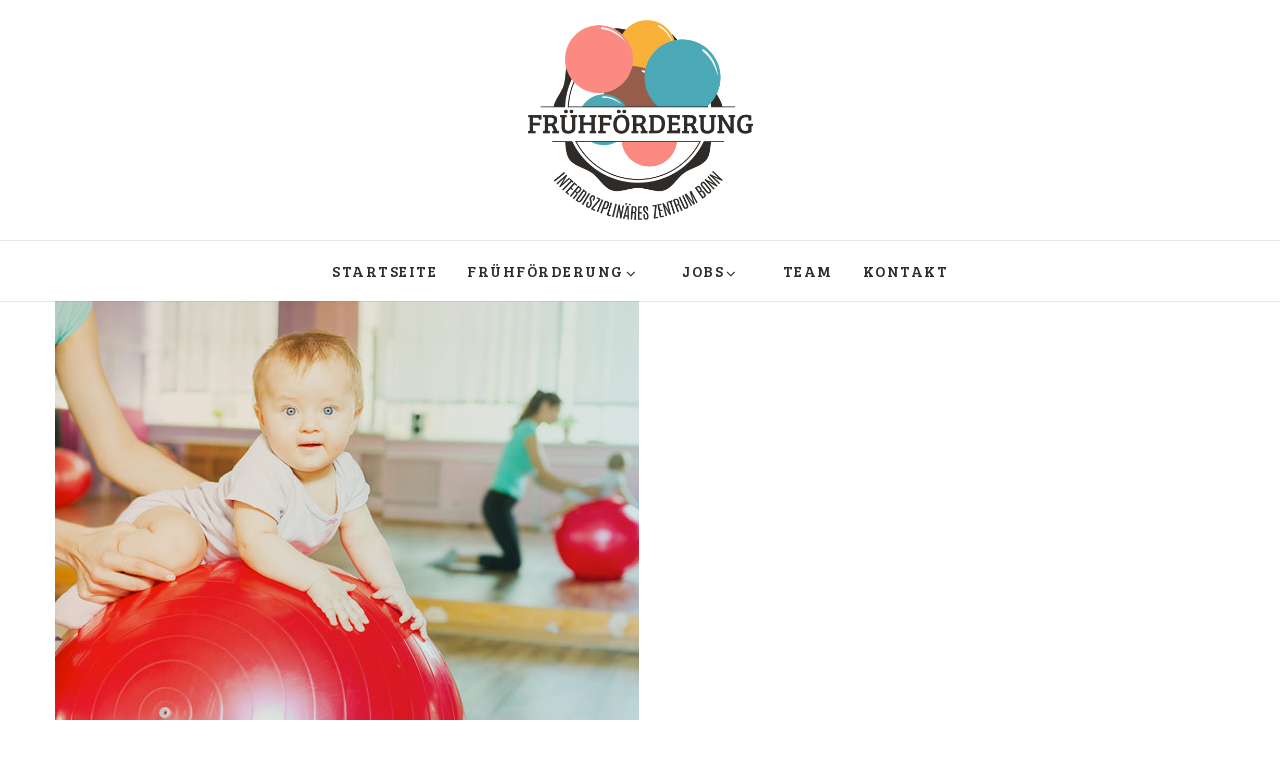

--- FILE ---
content_type: text/css
request_url: https://www.fruehfoerderung-bonn.de/wp-content/themes/fildisi-child/style.css?ver=2.1.3
body_size: 149
content:
/*
 Theme Name:   Fildisi Child
 Theme URI:    http://themeforest.net/user/euthemians
 Description:  Fildisi Child Theme
 Version:      1.4.1
 Author:       Euthemians Team
 Author URI:   http://euthemians.com
 Template:     fildisi
*/